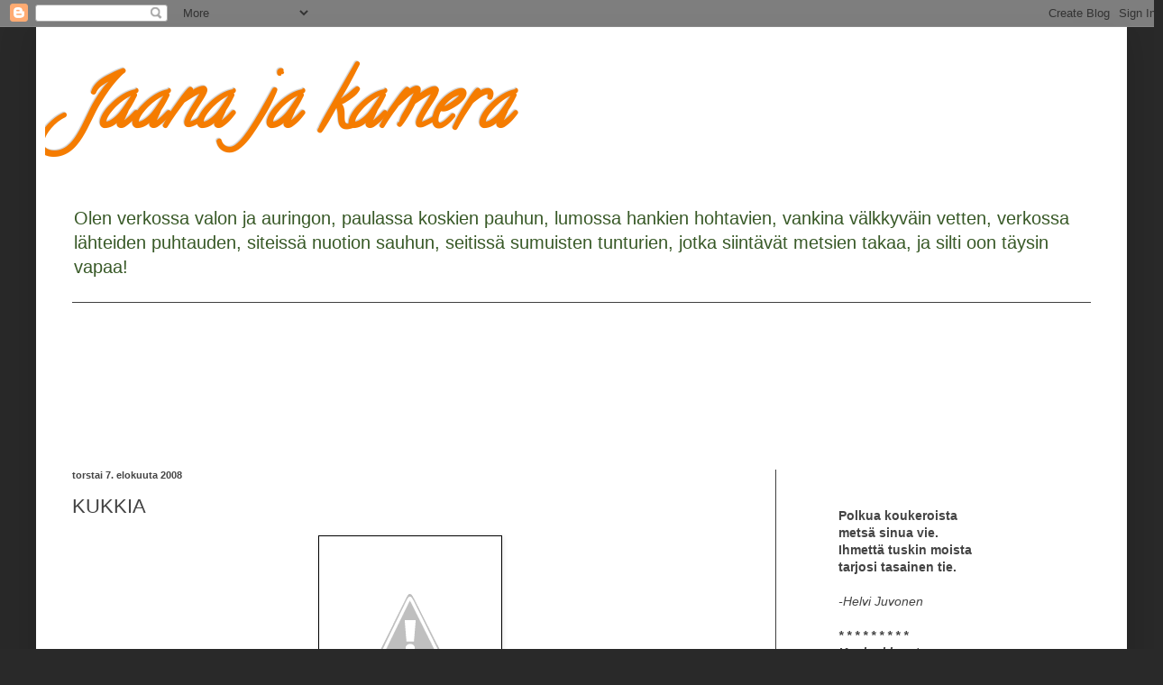

--- FILE ---
content_type: text/html; charset=UTF-8
request_url: https://jaanakuvaa.blogspot.com/b/stats?style=BLACK_TRANSPARENT&timeRange=ALL_TIME&token=APq4FmB9fmbYakB5Hm--WDsXkK-fT0BlTxURlWWRGZq8sYublrH8VtovzZoqyCpIItCGBB9W5ZQIP5c2jwhb3GfnzcVyPTrE9A
body_size: -28
content:
{"total":204046,"sparklineOptions":{"backgroundColor":{"fillOpacity":0.1,"fill":"#000000"},"series":[{"areaOpacity":0.3,"color":"#202020"}]},"sparklineData":[[0,5],[1,3],[2,5],[3,2],[4,5],[5,5],[6,6],[7,5],[8,5],[9,5],[10,5],[11,30],[12,5],[13,3],[14,78],[15,23],[16,3],[17,5],[18,3],[19,37],[20,99],[21,18],[22,11],[23,5],[24,4],[25,8],[26,4],[27,9],[28,5],[29,3]],"nextTickMs":1200000}